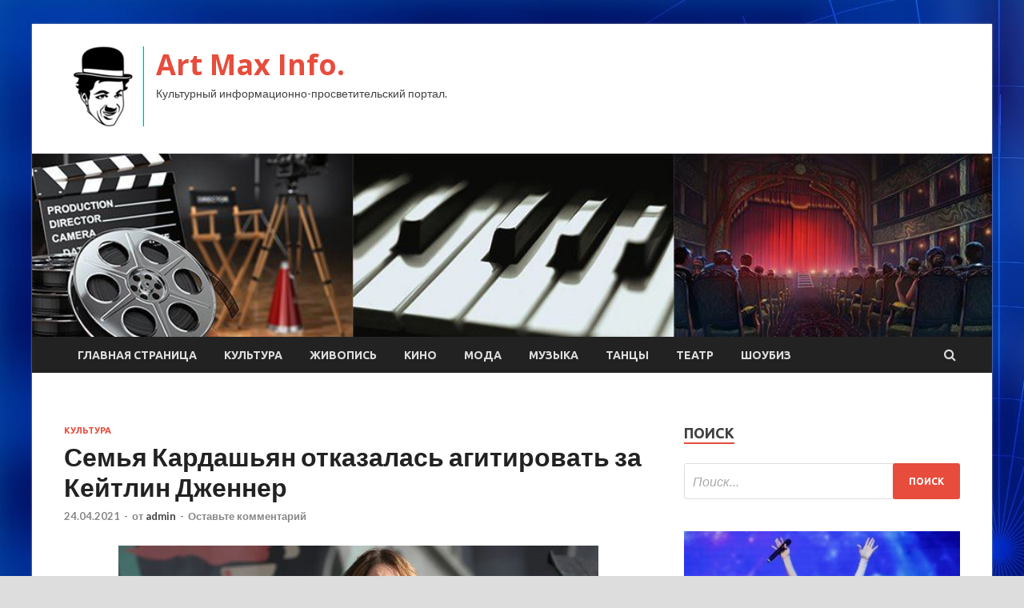

--- FILE ---
content_type: text/html; charset=UTF-8
request_url: http://maksovich.ru/kultura/semia-kardashian-otkazalas-agitirovat-za-keitlin-djenner.html
body_size: 59647
content:
<!DOCTYPE html>
<html lang="ru-RU">
<head>
<meta charset="UTF-8">
<meta name="viewport" content="width=device-width, initial-scale=1">
<link rel="profile" href="http://gmpg.org/xfn/11">

<title>Семья Кардашьян отказалась агитировать за Кейтлин Дженнер &#8212; Art Max Info.</title>
<meta name='robots' content='max-image-preview:large' />
<link rel='dns-prefetch' href='//fonts.googleapis.com' />
<link rel="alternate" title="oEmbed (JSON)" type="application/json+oembed" href="http://maksovich.ru/wp-json/oembed/1.0/embed?url=http%3A%2F%2Fmaksovich.ru%2Fkultura%2Fsemia-kardashian-otkazalas-agitirovat-za-keitlin-djenner.html" />
<link rel="alternate" title="oEmbed (XML)" type="text/xml+oembed" href="http://maksovich.ru/wp-json/oembed/1.0/embed?url=http%3A%2F%2Fmaksovich.ru%2Fkultura%2Fsemia-kardashian-otkazalas-agitirovat-za-keitlin-djenner.html&#038;format=xml" />
<style id='wp-img-auto-sizes-contain-inline-css' type='text/css'>
img:is([sizes=auto i],[sizes^="auto," i]){contain-intrinsic-size:3000px 1500px}
/*# sourceURL=wp-img-auto-sizes-contain-inline-css */
</style>
<style id='wp-block-library-inline-css' type='text/css'>
:root{--wp-block-synced-color:#7a00df;--wp-block-synced-color--rgb:122,0,223;--wp-bound-block-color:var(--wp-block-synced-color);--wp-editor-canvas-background:#ddd;--wp-admin-theme-color:#007cba;--wp-admin-theme-color--rgb:0,124,186;--wp-admin-theme-color-darker-10:#006ba1;--wp-admin-theme-color-darker-10--rgb:0,107,160.5;--wp-admin-theme-color-darker-20:#005a87;--wp-admin-theme-color-darker-20--rgb:0,90,135;--wp-admin-border-width-focus:2px}@media (min-resolution:192dpi){:root{--wp-admin-border-width-focus:1.5px}}.wp-element-button{cursor:pointer}:root .has-very-light-gray-background-color{background-color:#eee}:root .has-very-dark-gray-background-color{background-color:#313131}:root .has-very-light-gray-color{color:#eee}:root .has-very-dark-gray-color{color:#313131}:root .has-vivid-green-cyan-to-vivid-cyan-blue-gradient-background{background:linear-gradient(135deg,#00d084,#0693e3)}:root .has-purple-crush-gradient-background{background:linear-gradient(135deg,#34e2e4,#4721fb 50%,#ab1dfe)}:root .has-hazy-dawn-gradient-background{background:linear-gradient(135deg,#faaca8,#dad0ec)}:root .has-subdued-olive-gradient-background{background:linear-gradient(135deg,#fafae1,#67a671)}:root .has-atomic-cream-gradient-background{background:linear-gradient(135deg,#fdd79a,#004a59)}:root .has-nightshade-gradient-background{background:linear-gradient(135deg,#330968,#31cdcf)}:root .has-midnight-gradient-background{background:linear-gradient(135deg,#020381,#2874fc)}:root{--wp--preset--font-size--normal:16px;--wp--preset--font-size--huge:42px}.has-regular-font-size{font-size:1em}.has-larger-font-size{font-size:2.625em}.has-normal-font-size{font-size:var(--wp--preset--font-size--normal)}.has-huge-font-size{font-size:var(--wp--preset--font-size--huge)}.has-text-align-center{text-align:center}.has-text-align-left{text-align:left}.has-text-align-right{text-align:right}.has-fit-text{white-space:nowrap!important}#end-resizable-editor-section{display:none}.aligncenter{clear:both}.items-justified-left{justify-content:flex-start}.items-justified-center{justify-content:center}.items-justified-right{justify-content:flex-end}.items-justified-space-between{justify-content:space-between}.screen-reader-text{border:0;clip-path:inset(50%);height:1px;margin:-1px;overflow:hidden;padding:0;position:absolute;width:1px;word-wrap:normal!important}.screen-reader-text:focus{background-color:#ddd;clip-path:none;color:#444;display:block;font-size:1em;height:auto;left:5px;line-height:normal;padding:15px 23px 14px;text-decoration:none;top:5px;width:auto;z-index:100000}html :where(.has-border-color){border-style:solid}html :where([style*=border-top-color]){border-top-style:solid}html :where([style*=border-right-color]){border-right-style:solid}html :where([style*=border-bottom-color]){border-bottom-style:solid}html :where([style*=border-left-color]){border-left-style:solid}html :where([style*=border-width]){border-style:solid}html :where([style*=border-top-width]){border-top-style:solid}html :where([style*=border-right-width]){border-right-style:solid}html :where([style*=border-bottom-width]){border-bottom-style:solid}html :where([style*=border-left-width]){border-left-style:solid}html :where(img[class*=wp-image-]){height:auto;max-width:100%}:where(figure){margin:0 0 1em}html :where(.is-position-sticky){--wp-admin--admin-bar--position-offset:var(--wp-admin--admin-bar--height,0px)}@media screen and (max-width:600px){html :where(.is-position-sticky){--wp-admin--admin-bar--position-offset:0px}}

/*# sourceURL=wp-block-library-inline-css */
</style><style id='global-styles-inline-css' type='text/css'>
:root{--wp--preset--aspect-ratio--square: 1;--wp--preset--aspect-ratio--4-3: 4/3;--wp--preset--aspect-ratio--3-4: 3/4;--wp--preset--aspect-ratio--3-2: 3/2;--wp--preset--aspect-ratio--2-3: 2/3;--wp--preset--aspect-ratio--16-9: 16/9;--wp--preset--aspect-ratio--9-16: 9/16;--wp--preset--color--black: #000000;--wp--preset--color--cyan-bluish-gray: #abb8c3;--wp--preset--color--white: #ffffff;--wp--preset--color--pale-pink: #f78da7;--wp--preset--color--vivid-red: #cf2e2e;--wp--preset--color--luminous-vivid-orange: #ff6900;--wp--preset--color--luminous-vivid-amber: #fcb900;--wp--preset--color--light-green-cyan: #7bdcb5;--wp--preset--color--vivid-green-cyan: #00d084;--wp--preset--color--pale-cyan-blue: #8ed1fc;--wp--preset--color--vivid-cyan-blue: #0693e3;--wp--preset--color--vivid-purple: #9b51e0;--wp--preset--gradient--vivid-cyan-blue-to-vivid-purple: linear-gradient(135deg,rgb(6,147,227) 0%,rgb(155,81,224) 100%);--wp--preset--gradient--light-green-cyan-to-vivid-green-cyan: linear-gradient(135deg,rgb(122,220,180) 0%,rgb(0,208,130) 100%);--wp--preset--gradient--luminous-vivid-amber-to-luminous-vivid-orange: linear-gradient(135deg,rgb(252,185,0) 0%,rgb(255,105,0) 100%);--wp--preset--gradient--luminous-vivid-orange-to-vivid-red: linear-gradient(135deg,rgb(255,105,0) 0%,rgb(207,46,46) 100%);--wp--preset--gradient--very-light-gray-to-cyan-bluish-gray: linear-gradient(135deg,rgb(238,238,238) 0%,rgb(169,184,195) 100%);--wp--preset--gradient--cool-to-warm-spectrum: linear-gradient(135deg,rgb(74,234,220) 0%,rgb(151,120,209) 20%,rgb(207,42,186) 40%,rgb(238,44,130) 60%,rgb(251,105,98) 80%,rgb(254,248,76) 100%);--wp--preset--gradient--blush-light-purple: linear-gradient(135deg,rgb(255,206,236) 0%,rgb(152,150,240) 100%);--wp--preset--gradient--blush-bordeaux: linear-gradient(135deg,rgb(254,205,165) 0%,rgb(254,45,45) 50%,rgb(107,0,62) 100%);--wp--preset--gradient--luminous-dusk: linear-gradient(135deg,rgb(255,203,112) 0%,rgb(199,81,192) 50%,rgb(65,88,208) 100%);--wp--preset--gradient--pale-ocean: linear-gradient(135deg,rgb(255,245,203) 0%,rgb(182,227,212) 50%,rgb(51,167,181) 100%);--wp--preset--gradient--electric-grass: linear-gradient(135deg,rgb(202,248,128) 0%,rgb(113,206,126) 100%);--wp--preset--gradient--midnight: linear-gradient(135deg,rgb(2,3,129) 0%,rgb(40,116,252) 100%);--wp--preset--font-size--small: 13px;--wp--preset--font-size--medium: 20px;--wp--preset--font-size--large: 36px;--wp--preset--font-size--x-large: 42px;--wp--preset--spacing--20: 0.44rem;--wp--preset--spacing--30: 0.67rem;--wp--preset--spacing--40: 1rem;--wp--preset--spacing--50: 1.5rem;--wp--preset--spacing--60: 2.25rem;--wp--preset--spacing--70: 3.38rem;--wp--preset--spacing--80: 5.06rem;--wp--preset--shadow--natural: 6px 6px 9px rgba(0, 0, 0, 0.2);--wp--preset--shadow--deep: 12px 12px 50px rgba(0, 0, 0, 0.4);--wp--preset--shadow--sharp: 6px 6px 0px rgba(0, 0, 0, 0.2);--wp--preset--shadow--outlined: 6px 6px 0px -3px rgb(255, 255, 255), 6px 6px rgb(0, 0, 0);--wp--preset--shadow--crisp: 6px 6px 0px rgb(0, 0, 0);}:where(.is-layout-flex){gap: 0.5em;}:where(.is-layout-grid){gap: 0.5em;}body .is-layout-flex{display: flex;}.is-layout-flex{flex-wrap: wrap;align-items: center;}.is-layout-flex > :is(*, div){margin: 0;}body .is-layout-grid{display: grid;}.is-layout-grid > :is(*, div){margin: 0;}:where(.wp-block-columns.is-layout-flex){gap: 2em;}:where(.wp-block-columns.is-layout-grid){gap: 2em;}:where(.wp-block-post-template.is-layout-flex){gap: 1.25em;}:where(.wp-block-post-template.is-layout-grid){gap: 1.25em;}.has-black-color{color: var(--wp--preset--color--black) !important;}.has-cyan-bluish-gray-color{color: var(--wp--preset--color--cyan-bluish-gray) !important;}.has-white-color{color: var(--wp--preset--color--white) !important;}.has-pale-pink-color{color: var(--wp--preset--color--pale-pink) !important;}.has-vivid-red-color{color: var(--wp--preset--color--vivid-red) !important;}.has-luminous-vivid-orange-color{color: var(--wp--preset--color--luminous-vivid-orange) !important;}.has-luminous-vivid-amber-color{color: var(--wp--preset--color--luminous-vivid-amber) !important;}.has-light-green-cyan-color{color: var(--wp--preset--color--light-green-cyan) !important;}.has-vivid-green-cyan-color{color: var(--wp--preset--color--vivid-green-cyan) !important;}.has-pale-cyan-blue-color{color: var(--wp--preset--color--pale-cyan-blue) !important;}.has-vivid-cyan-blue-color{color: var(--wp--preset--color--vivid-cyan-blue) !important;}.has-vivid-purple-color{color: var(--wp--preset--color--vivid-purple) !important;}.has-black-background-color{background-color: var(--wp--preset--color--black) !important;}.has-cyan-bluish-gray-background-color{background-color: var(--wp--preset--color--cyan-bluish-gray) !important;}.has-white-background-color{background-color: var(--wp--preset--color--white) !important;}.has-pale-pink-background-color{background-color: var(--wp--preset--color--pale-pink) !important;}.has-vivid-red-background-color{background-color: var(--wp--preset--color--vivid-red) !important;}.has-luminous-vivid-orange-background-color{background-color: var(--wp--preset--color--luminous-vivid-orange) !important;}.has-luminous-vivid-amber-background-color{background-color: var(--wp--preset--color--luminous-vivid-amber) !important;}.has-light-green-cyan-background-color{background-color: var(--wp--preset--color--light-green-cyan) !important;}.has-vivid-green-cyan-background-color{background-color: var(--wp--preset--color--vivid-green-cyan) !important;}.has-pale-cyan-blue-background-color{background-color: var(--wp--preset--color--pale-cyan-blue) !important;}.has-vivid-cyan-blue-background-color{background-color: var(--wp--preset--color--vivid-cyan-blue) !important;}.has-vivid-purple-background-color{background-color: var(--wp--preset--color--vivid-purple) !important;}.has-black-border-color{border-color: var(--wp--preset--color--black) !important;}.has-cyan-bluish-gray-border-color{border-color: var(--wp--preset--color--cyan-bluish-gray) !important;}.has-white-border-color{border-color: var(--wp--preset--color--white) !important;}.has-pale-pink-border-color{border-color: var(--wp--preset--color--pale-pink) !important;}.has-vivid-red-border-color{border-color: var(--wp--preset--color--vivid-red) !important;}.has-luminous-vivid-orange-border-color{border-color: var(--wp--preset--color--luminous-vivid-orange) !important;}.has-luminous-vivid-amber-border-color{border-color: var(--wp--preset--color--luminous-vivid-amber) !important;}.has-light-green-cyan-border-color{border-color: var(--wp--preset--color--light-green-cyan) !important;}.has-vivid-green-cyan-border-color{border-color: var(--wp--preset--color--vivid-green-cyan) !important;}.has-pale-cyan-blue-border-color{border-color: var(--wp--preset--color--pale-cyan-blue) !important;}.has-vivid-cyan-blue-border-color{border-color: var(--wp--preset--color--vivid-cyan-blue) !important;}.has-vivid-purple-border-color{border-color: var(--wp--preset--color--vivid-purple) !important;}.has-vivid-cyan-blue-to-vivid-purple-gradient-background{background: var(--wp--preset--gradient--vivid-cyan-blue-to-vivid-purple) !important;}.has-light-green-cyan-to-vivid-green-cyan-gradient-background{background: var(--wp--preset--gradient--light-green-cyan-to-vivid-green-cyan) !important;}.has-luminous-vivid-amber-to-luminous-vivid-orange-gradient-background{background: var(--wp--preset--gradient--luminous-vivid-amber-to-luminous-vivid-orange) !important;}.has-luminous-vivid-orange-to-vivid-red-gradient-background{background: var(--wp--preset--gradient--luminous-vivid-orange-to-vivid-red) !important;}.has-very-light-gray-to-cyan-bluish-gray-gradient-background{background: var(--wp--preset--gradient--very-light-gray-to-cyan-bluish-gray) !important;}.has-cool-to-warm-spectrum-gradient-background{background: var(--wp--preset--gradient--cool-to-warm-spectrum) !important;}.has-blush-light-purple-gradient-background{background: var(--wp--preset--gradient--blush-light-purple) !important;}.has-blush-bordeaux-gradient-background{background: var(--wp--preset--gradient--blush-bordeaux) !important;}.has-luminous-dusk-gradient-background{background: var(--wp--preset--gradient--luminous-dusk) !important;}.has-pale-ocean-gradient-background{background: var(--wp--preset--gradient--pale-ocean) !important;}.has-electric-grass-gradient-background{background: var(--wp--preset--gradient--electric-grass) !important;}.has-midnight-gradient-background{background: var(--wp--preset--gradient--midnight) !important;}.has-small-font-size{font-size: var(--wp--preset--font-size--small) !important;}.has-medium-font-size{font-size: var(--wp--preset--font-size--medium) !important;}.has-large-font-size{font-size: var(--wp--preset--font-size--large) !important;}.has-x-large-font-size{font-size: var(--wp--preset--font-size--x-large) !important;}
/*# sourceURL=global-styles-inline-css */
</style>

<style id='classic-theme-styles-inline-css' type='text/css'>
/*! This file is auto-generated */
.wp-block-button__link{color:#fff;background-color:#32373c;border-radius:9999px;box-shadow:none;text-decoration:none;padding:calc(.667em + 2px) calc(1.333em + 2px);font-size:1.125em}.wp-block-file__button{background:#32373c;color:#fff;text-decoration:none}
/*# sourceURL=/wp-includes/css/classic-themes.min.css */
</style>
<link rel='stylesheet' id='hitmag-style-css' href='http://maksovich.ru/wp-content/themes/hitmag/style.css' type='text/css' media='all' />
<link rel='stylesheet' id='jquery-flexslider-css' href='http://maksovich.ru/wp-content/themes/hitmag/css/flexslider.css' type='text/css' media='screen' />
<link rel='stylesheet' id='jquery-magnific-popup-css' href='http://maksovich.ru/wp-content/themes/hitmag/css/magnific-popup.css' type='text/css' media='all' />
<script type="text/javascript" src="http://maksovich.ru/wp-includes/js/jquery/jquery.min.js" id="jquery-core-js"></script>
<script type="text/javascript" src="http://maksovich.ru/wp-includes/js/jquery/jquery-migrate.min.js" id="jquery-migrate-js"></script>
<script type="text/javascript" id="wp-disable-css-lazy-load-js-extra">
/* <![CDATA[ */
var WpDisableAsyncLinks = {"wp-disable-font-awesome":"http://maksovich.ru/wp-content/themes/hitmag/css/font-awesome.min.css","wp-disable-google-fonts":"//fonts.googleapis.com/css?family=Ubuntu:400,500,700|Lato:400,700,400italic,700italic|Open%20Sans:400,400italic,700&subset=latin,latin-ext"};
//# sourceURL=wp-disable-css-lazy-load-js-extra
/* ]]> */
</script>
<script type="text/javascript" src="http://maksovich.ru/wp-content/plugins/wp-disable/js/css-lazy-load.min.js" id="wp-disable-css-lazy-load-js"></script>
<link rel="canonical" href="http://maksovich.ru/kultura/semia-kardashian-otkazalas-agitirovat-za-keitlin-djenner.html" />
<link rel="pingback" href="http://maksovich.ru/xmlrpc.php">
<meta name="description" content="             Global Look Press                                                                               Семья Кардашьян не будет поддерживать избир">
<style type="text/css" id="custom-background-css">
body.custom-background { background-image: url("http://maksovich.ru/wp-content/uploads/2021/04/sinyaya.jpg"); background-position: left top; background-size: auto; background-repeat: repeat; background-attachment: scroll; }
</style>
	<link rel="icon" href="http://maksovich.ru/wp-content/uploads/2021/04/chaplin-e1618078377260.png" sizes="32x32" />
<link rel="icon" href="http://maksovich.ru/wp-content/uploads/2021/04/chaplin-e1618078377260.png" sizes="192x192" />
<link rel="apple-touch-icon" href="http://maksovich.ru/wp-content/uploads/2021/04/chaplin-e1618078377260.png" />
<meta name="msapplication-TileImage" content="http://maksovich.ru/wp-content/uploads/2021/04/chaplin-e1618078377260.png" />
<link rel="alternate" type="application/rss+xml" title="RSS" href="http://maksovich.ru/rsslatest.xml" /></head>

<body class="wp-singular post-template-default single single-post postid-1766 single-format-standard custom-background wp-custom-logo wp-theme-hitmag th-right-sidebar">

<div id="page" class="site hitmag-wrapper">
	<a class="skip-link screen-reader-text" href="#content">Перейти к содержимому</a>

	<header id="masthead" class="site-header" role="banner">
		
		
		<div class="header-main-area">
			<div class="hm-container">
			<div class="site-branding">
				<div class="site-branding-content">
					<div class="hm-logo">
						<a href="http://maksovich.ru/" class="custom-logo-link" rel="home"><img width="100" height="100" src="http://maksovich.ru/wp-content/uploads/2021/04/chaplin-e1618078377260.png" class="custom-logo" alt="Art Max Info." decoding="async" /></a>					</div><!-- .hm-logo -->

					<div class="hm-site-title">
													<p class="site-title"><a href="http://maksovich.ru/" rel="home">Art Max Info.</a></p>
													<p class="site-description">Культурный информационно-просветительский портал.</p>
											</div><!-- .hm-site-title -->
				</div><!-- .site-branding-content -->
			</div><!-- .site-branding -->

						</div><!-- .hm-container -->
		</div><!-- .header-main-area -->

		<div class="hm-header-image"><img src="http://maksovich.ru/wp-content/uploads/2021/04/art_max_info_croped.jpg" height="199" width="1041" alt="" /></div>
		<div class="hm-nav-container">
			<nav id="site-navigation" class="main-navigation" role="navigation">
				<div class="hm-container">
				<div class="menu-glavnoe-menyu-container"><ul id="primary-menu" class="menu"><li id="menu-item-16" class="menu-item menu-item-type-custom menu-item-object-custom menu-item-home menu-item-16"><a href="http://maksovich.ru/">Главная страница</a></li>
<li id="menu-item-148" class="menu-item menu-item-type-taxonomy menu-item-object-category current-post-ancestor current-menu-parent current-post-parent menu-item-148"><a href="http://maksovich.ru/category/kultura">Культура</a></li>
<li id="menu-item-153" class="menu-item menu-item-type-taxonomy menu-item-object-category menu-item-153"><a href="http://maksovich.ru/category/zhivopis">Живопись</a></li>
<li id="menu-item-147" class="menu-item menu-item-type-taxonomy menu-item-object-category menu-item-147"><a href="http://maksovich.ru/category/kino">Кино</a></li>
<li id="menu-item-151" class="menu-item menu-item-type-taxonomy menu-item-object-category menu-item-151"><a href="http://maksovich.ru/category/moda">Мода</a></li>
<li id="menu-item-149" class="menu-item menu-item-type-taxonomy menu-item-object-category menu-item-149"><a href="http://maksovich.ru/category/muzyka">Музыка</a></li>
<li id="menu-item-154" class="menu-item menu-item-type-taxonomy menu-item-object-category menu-item-154"><a href="http://maksovich.ru/category/tancy">Танцы</a></li>
<li id="menu-item-150" class="menu-item menu-item-type-taxonomy menu-item-object-category menu-item-150"><a href="http://maksovich.ru/category/teatr">Театр</a></li>
<li id="menu-item-152" class="menu-item menu-item-type-taxonomy menu-item-object-category menu-item-152"><a href="http://maksovich.ru/category/shoubiz">Шоубиз</a></li>
</ul></div>
									<div class="hm-search-button-icon"></div>
					<div class="hm-search-box-container">
						<div class="hm-search-box">
							<form role="search" method="get" class="search-form" action="http://maksovich.ru/">
				<label>
					<span class="screen-reader-text">Найти:</span>
					<input type="search" class="search-field" placeholder="Поиск&hellip;" value="" name="s" />
				</label>
				<input type="submit" class="search-submit" value="Поиск" />
			</form>						</div><!-- th-search-box -->
					</div><!-- .th-search-box-container -->
								</div><!-- .hm-container -->
			</nav><!-- #site-navigation -->
			<a href="#" class="navbutton" id="main-nav-button">Главное меню</a>
			<div class="responsive-mainnav"></div>
		</div><!-- .hm-nav-container -->

		
	</header><!-- #masthead -->

	<div id="content" class="site-content">
		<div class="hm-container">

	<div id="primary" class="content-area">
		<main id="main" class="site-main" role="main">

		
<article id="post-1766" class="hitmag-single post-1766 post type-post status-publish format-standard has-post-thumbnail hentry category-kultura">
	<header class="entry-header">
		<div class="cat-links"><a href="http://maksovich.ru/category/kultura" rel="category tag">Культура</a></div><h1 class="entry-title">Семья Кардашьян отказалась агитировать за Кейтлин Дженнер</h1>		<div class="entry-meta">
			<span class="posted-on"><a href="http://maksovich.ru/kultura/semia-kardashian-otkazalas-agitirovat-za-keitlin-djenner.html" rel="bookmark"><time class="entry-date published updated" datetime="2021-04-24T22:40:04+03:00">24.04.2021</time></a></span><span class="meta-sep"> - </span><span class="byline"> от <span class="author vcard"><a class="url fn n" href="http://maksovich.ru/author/admin">admin</a></span></span><span class="meta-sep"> - </span><span class="comments-link"><a href="http://maksovich.ru/kultura/semia-kardashian-otkazalas-agitirovat-za-keitlin-djenner.html#respond">Оставьте комментарий</a></span>		</div><!-- .entry-meta -->
		
	</header><!-- .entry-header -->
	
	

	<div class="entry-content">
		<p><img decoding="async" alt="Семья Кардашьян отказалась агитировать за Кейтлин Дженнер" src="/wp-content/uploads/2021/04/semja-kardashjan-otkazalas-agitirovat-za-kejtlin-dzhenner-d4844f8.jpg" class="aligncenter" /></p>
<p>             <i>Global Look Press</i>                                                                               </p>
<p>Семья Кардашьян не будет поддерживать избирательную кампанию кандидата в губернаторы Калифорнии Кейтлин Дженнер. Об этом пишет <b>TMZ</b>, ссылаясь на источники.</p>
<p>Согласно сообщению, причиной отказа является расхождение в политических взглядах, а также развод Дженнер с Крис Кардашьян.</p>
<p>Отмечается, что Ким Кардашьян находится в хороших отношениях с Дженнер, однако они также расходятся в политических взглядах.</p>
<p>Дженнер &mdash; бывший спортсмен Брюс Дженнер. До своего трансгендерного перехода он был мужем Крис Дженнер &mdash; матери Ким Кардашьян.</p>
<p>Ранее сообщалось, что одна из самых известных в США трансгендерных женщин Кейтлин Дженнер <b>примет</b> участие в выборах губернатора Калифорнии. Дженнер 71 год. В прошлом она была известным в США легкоатлетом, олимпийским чемпионом по десятиборью.</p>
<p>В том случае, если Дженнер выиграет выборы, она станет первым губернатором-трансгендером в истории Соединенных Штатов.</p>
<p>Сейчас на посту губернатора Калифорнии находится Гэвин Ньюсом &mdash; член Демократической партии. При этом Дженнер <b>является</b>сторонником Республиканской партии.</p>
<p>Источник: <a href="http://www.gazeta.ru/culture/news/2021/04/24/n_15901766.shtml" rel="nofollow noopener" target="_blank">gazeta.ru</a> </p>
	</div><!-- .entry-content -->

	<footer class="entry-footer">
			</footer><!-- .entry-footer -->
</article><!-- #post-## -->

    <div class="hm-related-posts">
    
    <div class="wt-container">
        <h4 class="widget-title">Похожие записи</h4>
    </div>

    <div class="hmrp-container">

        
                <div class="hm-rel-post">
                    <a href="http://maksovich.ru/kultura/selekcioner-rassledyet-prestyplenie-v-treilere-poslednei-miloi-bolgarii.html" rel="bookmark" title="Селекционер расследует преступление в трейлере «Последней «Милой Болгарии»">
                        <img width="348" height="215" src="http://maksovich.ru/wp-content/uploads/2021/04/selekcioner-rassleduet-prestuplenie-v-trejlere-poslednej-miloj-bolgarii-f54848d-348x215.jpg" class="attachment-hitmag-grid size-hitmag-grid wp-post-image" alt="" decoding="async" fetchpriority="high" />                    </a>
                    <h3 class="post-title">
                        <a href="http://maksovich.ru/kultura/selekcioner-rassledyet-prestyplenie-v-treilere-poslednei-miloi-bolgarii.html" rel="bookmark" title="Селекционер расследует преступление в трейлере «Последней «Милой Болгарии»">
                            Селекционер расследует преступление в трейлере «Последней «Милой Болгарии»                        </a>
                    </h3>
                    <p class="hms-meta"><time class="entry-date published updated" datetime="2021-04-27T06:40:06+03:00">27.04.2021</time></p>
                </div>
            
            
                <div class="hm-rel-post">
                    <a href="http://maksovich.ru/kultura/di-kaprio-sygraet-glavnyu-rol-v-remeike-eshe-po-odnoi.html" rel="bookmark" title="Ди Каприо сыграет главную роль в ремейке «Еще по одной»">
                        <img width="348" height="215" src="http://maksovich.ru/wp-content/uploads/2021/04/di-kaprio-sygraet-glavnuju-rol-v-remejke-eshhe-po-odnoj-1429194-348x215.jpg" class="attachment-hitmag-grid size-hitmag-grid wp-post-image" alt="" decoding="async" />                    </a>
                    <h3 class="post-title">
                        <a href="http://maksovich.ru/kultura/di-kaprio-sygraet-glavnyu-rol-v-remeike-eshe-po-odnoi.html" rel="bookmark" title="Ди Каприо сыграет главную роль в ремейке «Еще по одной»">
                            Ди Каприо сыграет главную роль в ремейке «Еще по одной»                        </a>
                    </h3>
                    <p class="hms-meta"><time class="entry-date published updated" datetime="2021-04-27T06:40:04+03:00">27.04.2021</time></p>
                </div>
            
            
                <div class="hm-rel-post">
                    <a href="http://maksovich.ru/kultura/polina-gagarina-vyvihnyla-plecho-vo-vremia-koncerta-v-cheliabinske.html" rel="bookmark" title="Полина Гагарина вывихнула плечо во время концерта в Челябинске">
                        <img width="348" height="215" src="http://maksovich.ru/wp-content/uploads/2021/04/polina-gagarina-vyvihnula-plecho-vo-vremja-koncerta-v-cheljabinske-930e331-348x215.jpg" class="attachment-hitmag-grid size-hitmag-grid wp-post-image" alt="" decoding="async" />                    </a>
                    <h3 class="post-title">
                        <a href="http://maksovich.ru/kultura/polina-gagarina-vyvihnyla-plecho-vo-vremia-koncerta-v-cheliabinske.html" rel="bookmark" title="Полина Гагарина вывихнула плечо во время концерта в Челябинске">
                            Полина Гагарина вывихнула плечо во время концерта в Челябинске                        </a>
                    </h3>
                    <p class="hms-meta"><time class="entry-date published updated" datetime="2021-04-27T06:40:03+03:00">27.04.2021</time></p>
                </div>
            
            
    </div>
    </div>

    
	<nav class="navigation post-navigation" aria-label="Записи">
		<h2 class="screen-reader-text">Навигация по записям</h2>
		<div class="nav-links"><div class="nav-previous"><a href="http://maksovich.ru/shoubiz/ne-na-chto-kypit-prodykty-dryg-zvereva-rasskazal-o-bednosti-stilista.html" rel="prev"><span class="meta-nav" aria-hidden="true">Предыдущая статья</span> <span class="post-title">«Не на что купить продукты»: друг Зверева рассказал о бедности стилиста</span></a></div><div class="nav-next"><a href="http://maksovich.ru/kultura/dryg-zvereva-rasskazal-o-nishete-stilista.html" rel="next"><span class="meta-nav" aria-hidden="true">Следующая статья</span> <span class="post-title">Друг Зверева рассказал о нищете стилиста</span></a></div></div>
	</nav><div class="hm-authorbox">

    <div class="hm-author-img">
        <img alt='' src='https://secure.gravatar.com/avatar/5fdb85cac86e45de2473cae2fb150b8501f466c267d3d07ed0727a97153d5b64?s=100&#038;d=mm&#038;r=g' srcset='https://secure.gravatar.com/avatar/5fdb85cac86e45de2473cae2fb150b8501f466c267d3d07ed0727a97153d5b64?s=200&#038;d=mm&#038;r=g 2x' class='avatar avatar-100 photo' height='100' width='100' loading='lazy' decoding='async'/>    </div>

    <div class="hm-author-content">
        <h4 class="author-name">О admin</h4>
        <p class="author-description"></p>
        <a class="author-posts-link" href="http://maksovich.ru/author/admin" title="admin">
            Посмотреть все записи автора admin &rarr;        </a>
    </div>

</div>
		</main><!-- #main -->
	</div><!-- #primary -->

<p></p>


<aside id="secondary" class="widget-area" role="complementary">
	<section id="search-3" class="widget widget_search"><h4 class="widget-title">Поиск</h4><form role="search" method="get" class="search-form" action="http://maksovich.ru/">
				<label>
					<span class="screen-reader-text">Найти:</span>
					<input type="search" class="search-field" placeholder="Поиск&hellip;" value="" name="s" />
				</label>
				<input type="submit" class="search-submit" value="Поиск" />
			</form></section><section id="hitmag_dual_category_posts-2" class="widget widget_hitmag_dual_category_posts">		<!-- Category 1 -->
		<div class="hm-dualc-left">
			
                                                                    
                        <div class="hmbd-post">
                                                            <a href="http://maksovich.ru/shoubiz/polina-gagarina-vyvihnyla-plecho-vo-vremia-koncerta-video.html" title="Полина Гагарина вывихнула плечо во время концерта — видео"><img width="348" height="215" src="http://maksovich.ru/wp-content/uploads/2021/04/polina-gagarina-vyvihnula-plecho-vonbspvremja-koncertanbsp-video-d75b1e0-348x215.jpg" class="attachment-hitmag-grid size-hitmag-grid wp-post-image" alt="" decoding="async" loading="lazy" /></a>
                            
                            <div class="cat-links"><a href="http://maksovich.ru/category/shoubiz" rel="category tag">Шоубиз</a></div>
                            <h3 class="hmb-entry-title"><a href="http://maksovich.ru/shoubiz/polina-gagarina-vyvihnyla-plecho-vo-vremia-koncerta-video.html" rel="bookmark">Полина Гагарина вывихнула плечо во время концерта — видео</a></h3>						

                            <div class="hmb-entry-meta">
                                <span class="posted-on"><a href="http://maksovich.ru/shoubiz/polina-gagarina-vyvihnyla-plecho-vo-vremia-koncerta-video.html" rel="bookmark"><time class="entry-date published updated" datetime="2021-04-27T03:40:06+03:00">27.04.2021</time></a></span><span class="meta-sep"> - </span><span class="byline"> от <span class="author vcard"><a class="url fn n" href="http://maksovich.ru/author/admin">admin</a></span></span><span class="meta-sep"> - </span><span class="comments-link"><a href="http://maksovich.ru/shoubiz/polina-gagarina-vyvihnyla-plecho-vo-vremia-koncerta-video.html#respond">Оставьте комментарий</a></span>                            </div><!-- .entry-meta -->

                            <div class="hmb-entry-summary"><p>Из-за травмы певица не могла самостоятельно покинуть сцену. Фото, видео: ТАСС / Метцель Михаил; Instagram @dunayeva_alyona Выпускница &laquo;Фабрики звезд&nbsp;&mdash; 2&raquo; Полина Гагарина&nbsp;была вынуждена прервать свое выступление на&nbsp;концерте в&nbsp;Челябинске. Прямо во&nbsp;время исполнения &hellip; </p>
</div>
                        </div><!-- .hmbd-post -->

                                                                                                    <div class="hms-post">
                                                            <div class="hms-thumb">
                                    <a href="http://maksovich.ru/shoubiz/lelysh-edva-probralsia-cherez-tolpy-fanatov-v-aeroporty-pekina-video.html" rel="bookmark" title="Лелуш едва пробрался через толпу фанатов в аэропорту Пекина — видео">	
                                        <img width="135" height="93" src="http://maksovich.ru/wp-content/uploads/2021/04/lelush-edva-probralsja-cherez-tolpu-fanatov-vnbspaeroportu-pekinanbsp-video-9c0489c-135x93.jpg" class="attachment-hitmag-thumbnail size-hitmag-thumbnail wp-post-image" alt="" decoding="async" loading="lazy" />                                    </a>
                                </div>
                                                        <div class="hms-details">
                                <h3 class="hms-title"><a href="http://maksovich.ru/shoubiz/lelysh-edva-probralsia-cherez-tolpy-fanatov-v-aeroporty-pekina-video.html" rel="bookmark">Лелуш едва пробрался через толпу фанатов в аэропорту Пекина — видео</a></h3>                                <p class="hms-meta"><time class="entry-date published updated" datetime="2021-04-27T03:40:05+03:00">27.04.2021</time></p>
                            </div>
                        </div>
                                                                                                    <div class="hms-post">
                                                            <div class="hms-thumb">
                                    <a href="http://maksovich.ru/shoubiz/ne-prosto-tak-zachem-byvshaia-jena-arshavina-nazyvala-sebia-maiorom-fsb.html" rel="bookmark" title="«Не просто так»: зачем бывшая жена Аршавина называла себя «майором ФСБ»?">	
                                        <img width="135" height="93" src="http://maksovich.ru/wp-content/uploads/2021/04/nenbspprosto-tak-zachem-byvshaja-zhena-arshavina-nazyvala-sebja-majorom-fsb-58c2963-135x93.jpg" class="attachment-hitmag-thumbnail size-hitmag-thumbnail wp-post-image" alt="" decoding="async" loading="lazy" />                                    </a>
                                </div>
                                                        <div class="hms-details">
                                <h3 class="hms-title"><a href="http://maksovich.ru/shoubiz/ne-prosto-tak-zachem-byvshaia-jena-arshavina-nazyvala-sebia-maiorom-fsb.html" rel="bookmark">«Не просто так»: зачем бывшая жена Аршавина называла себя «майором ФСБ»?</a></h3>                                <p class="hms-meta"><time class="entry-date published updated" datetime="2021-04-27T03:40:03+03:00">27.04.2021</time></p>
                            </div>
                        </div>
                                                                                                    <div class="hms-post">
                                                            <div class="hms-thumb">
                                    <a href="http://maksovich.ru/shoubiz/hochy-rebenka-ot-gyliaeva-neojidannoe-zaiavlenie-lolity-podderjala-pygacheva.html" rel="bookmark" title="«Хочу ребенка от Гуляева»: Неожиданное заявление Лолиты поддержала Пугачева">	
                                        <img width="135" height="93" src="http://maksovich.ru/wp-content/uploads/2021/04/hochu-rebenka-otnbspguljaeva-neozhidannoe-zajavlenie-lolity-podderzhala-pugacheva-29384b7-135x93.jpg" class="attachment-hitmag-thumbnail size-hitmag-thumbnail wp-post-image" alt="" decoding="async" loading="lazy" />                                    </a>
                                </div>
                                                        <div class="hms-details">
                                <h3 class="hms-title"><a href="http://maksovich.ru/shoubiz/hochy-rebenka-ot-gyliaeva-neojidannoe-zaiavlenie-lolity-podderjala-pygacheva.html" rel="bookmark">«Хочу ребенка от Гуляева»: Неожиданное заявление Лолиты поддержала Пугачева</a></h3>                                <p class="hms-meta"><time class="entry-date published updated" datetime="2021-04-26T19:40:06+03:00">26.04.2021</time></p>
                            </div>
                        </div>
                                                                                                    <div class="hms-post">
                                                            <div class="hms-thumb">
                                    <a href="http://maksovich.ru/shoubiz/ona-hochet-zabrat-y-menia-jizn-alisa-kazmina-obvinila-mat-arshavina-v-porche.html" rel="bookmark" title="«Она хочет забрать у меня жизнь»: Алиса Казьмина обвинила мать Аршавина в порче">	
                                        <img width="135" height="93" src="http://maksovich.ru/wp-content/uploads/2021/04/ona-hochet-zabrat-unbspmenja-zhizn-alisa-kazmina-obvinila-mat-arshavina-vnbspporche-baeb9d1-135x93.jpg" class="attachment-hitmag-thumbnail size-hitmag-thumbnail wp-post-image" alt="" decoding="async" loading="lazy" />                                    </a>
                                </div>
                                                        <div class="hms-details">
                                <h3 class="hms-title"><a href="http://maksovich.ru/shoubiz/ona-hochet-zabrat-y-menia-jizn-alisa-kazmina-obvinila-mat-arshavina-v-porche.html" rel="bookmark">«Она хочет забрать у меня жизнь»: Алиса Казьмина обвинила мать Аршавина в порче</a></h3>                                <p class="hms-meta"><time class="entry-date published updated" datetime="2021-04-26T19:40:05+03:00">26.04.2021</time></p>
                            </div>
                        </div>
                                                                                                    <div class="hms-post">
                                                            <div class="hms-thumb">
                                    <a href="http://maksovich.ru/shoubiz/stas-peha-nazval-imena-chetveryh-veroiatnyh-finalistov-shoy-maska.html" rel="bookmark" title="Стас Пьеха назвал имена четверых вероятных финалистов шоу «Маска»">	
                                        <img width="135" height="93" src="http://maksovich.ru/wp-content/uploads/2021/04/stas-peha-nazval-imena-chetveryh-verojatnyh-finalistov-shou-maska-f57df44-135x93.jpg" class="attachment-hitmag-thumbnail size-hitmag-thumbnail wp-post-image" alt="" decoding="async" loading="lazy" />                                    </a>
                                </div>
                                                        <div class="hms-details">
                                <h3 class="hms-title"><a href="http://maksovich.ru/shoubiz/stas-peha-nazval-imena-chetveryh-veroiatnyh-finalistov-shoy-maska.html" rel="bookmark">Стас Пьеха назвал имена четверых вероятных финалистов шоу «Маска»</a></h3>                                <p class="hms-meta"><time class="entry-date published updated" datetime="2021-04-26T19:40:04+03:00">26.04.2021</time></p>
                            </div>
                        </div>
                                                                                                    <div class="hms-post">
                                                            <div class="hms-thumb">
                                    <a href="http://maksovich.ru/shoubiz/tak-priiatno-vspomnit-sadalskii-vysmeial-jaloby-proklovoi-na-iznasilovanie.html" rel="bookmark" title="«Так приятно вспомнить!» — Садальский высмеял жалобы Прокловой на домогательство.">	
                                        <img width="135" height="93" src="http://maksovich.ru/wp-content/uploads/2021/04/tak-prijatno-vspomnitnbsp-sadalskij-vysmejal-zhaloby-proklovoj-nanbspiznasilovanie-de1f1ba-135x93.jpg" class="attachment-hitmag-thumbnail size-hitmag-thumbnail wp-post-image" alt="" decoding="async" loading="lazy" />                                    </a>
                                </div>
                                                        <div class="hms-details">
                                <h3 class="hms-title"><a href="http://maksovich.ru/shoubiz/tak-priiatno-vspomnit-sadalskii-vysmeial-jaloby-proklovoi-na-iznasilovanie.html" rel="bookmark">«Так приятно вспомнить!» — Садальский высмеял жалобы Прокловой на домогательство.</a></h3>                                <p class="hms-meta"><time class="entry-date published" datetime="2021-04-26T11:40:08+03:00">26.04.2021</time><time class="updated" datetime="2021-04-28T20:03:55+03:00">28.04.2021</time></p>
                            </div>
                        </div>
                                                                                    
		</div><!-- .hm-dualc-left -->


		<!-- Category 2 -->

		<div class="hm-dualc-right">
			
							
                            
                    <div class="hmbd-post">
                                                    <a href="http://maksovich.ru/teatr/holodnaia-vesna-pogoda-v-moskve-otstaet-ot-kalendaria.html" title="Холодная весна: погода в Москве отстает от календаря"><img width="348" height="215" src="http://maksovich.ru/wp-content/uploads/2021/04/holodnaja-vesna-pogoda-v-moskve-otstaet-ot-kalendarja-4c25111-348x215.jpg" class="attachment-hitmag-grid size-hitmag-grid wp-post-image" alt="" decoding="async" loading="lazy" /></a>
                        
                        <div class="cat-links"><a href="http://maksovich.ru/category/teatr" rel="category tag">Театр</a></div>
                        <h3 class="hmb-entry-title"><a href="http://maksovich.ru/teatr/holodnaia-vesna-pogoda-v-moskve-otstaet-ot-kalendaria.html" rel="bookmark">Холодная весна: погода в Москве отстает от календаря</a></h3>						
                        
                        <div class="hmb-entry-meta">
                                <span class="posted-on"><a href="http://maksovich.ru/teatr/holodnaia-vesna-pogoda-v-moskve-otstaet-ot-kalendaria.html" rel="bookmark"><time class="entry-date published updated" datetime="2021-04-27T01:40:08+03:00">27.04.2021</time></a></span><span class="meta-sep"> - </span><span class="byline"> от <span class="author vcard"><a class="url fn n" href="http://maksovich.ru/author/admin">admin</a></span></span><span class="meta-sep"> - </span><span class="comments-link"><a href="http://maksovich.ru/teatr/holodnaia-vesna-pogoda-v-moskve-otstaet-ot-kalendaria.html#respond">Оставьте комментарий</a></span>                        </div><!-- .entry-meta -->
                        <div class="hmb-entry-summary"><p>Источник: РИА &#34;Новости&#34; Москва встретит майские праздники на фоне аномального для этих дат похолодания и несильных дождей, сообщил ведущий специалист центра погоды «Фобос» Евгений Тишковец. Все две ближайшие недели температура не превысит +15 градусов &hellip; </p>
</div>
                    </div><!-- .hmdb-post -->
                    
                                                                    
                    <div class="hms-post">
                                                    <div class="hms-thumb">
                                <a href="http://maksovich.ru/teatr/nevidimyi-sdvig-kak-klimaticheskie-izmeneniia-smestili-zemnyu-os.html" rel="bookmark" title="Невидимый сдвиг: как климатические изменения сместили земную ось">	
                                    <img width="135" height="93" src="http://maksovich.ru/wp-content/uploads/2021/04/nevidimyj-sdvig-kak-klimaticheskie-izmenenija-smestili-zemnuju-os-e1ea89d-135x93.jpg" class="attachment-hitmag-thumbnail size-hitmag-thumbnail wp-post-image" alt="" decoding="async" loading="lazy" />                                </a>
                            </div>
                                                <div class="hms-details">
                            <h3 class="hms-title"><a href="http://maksovich.ru/teatr/nevidimyi-sdvig-kak-klimaticheskie-izmeneniia-smestili-zemnyu-os.html" rel="bookmark">Невидимый сдвиг: как климатические изменения сместили земную ось</a></h3>                            <p class="hms-meta"><time class="entry-date published updated" datetime="2021-04-27T01:40:04+03:00">27.04.2021</time></p>
                        </div>
                    </div>

                                                                    
                    <div class="hms-post">
                                                    <div class="hms-thumb">
                                <a href="http://maksovich.ru/teatr/premer-tailanda-polychil-shtraf-za-otsytstvie-maski.html" rel="bookmark" title="Премьер Таиланда получил штраф за отсутствие маски">	
                                    <img width="135" height="93" src="http://maksovich.ru/wp-content/uploads/2021/04/premer-tailanda-poluchil-shtraf-za-otsutstvie-maski-df58f24-135x93.jpg" class="attachment-hitmag-thumbnail size-hitmag-thumbnail wp-post-image" alt="" decoding="async" loading="lazy" />                                </a>
                            </div>
                                                <div class="hms-details">
                            <h3 class="hms-title"><a href="http://maksovich.ru/teatr/premer-tailanda-polychil-shtraf-za-otsytstvie-maski.html" rel="bookmark">Премьер Таиланда получил штраф за отсутствие маски</a></h3>                            <p class="hms-meta"><time class="entry-date published updated" datetime="2021-04-26T17:40:04+03:00">26.04.2021</time></p>
                        </div>
                    </div>

                                                                    
                    <div class="hms-post">
                                                    <div class="hms-thumb">
                                <a href="http://maksovich.ru/teatr/pod-shveicarskim-ozerom-obnaryjili-zateriannoe-poselenie.html" rel="bookmark" title="Под швейцарским озером обнаружили затерянное поселение">	
                                    <img width="135" height="93" src="http://maksovich.ru/wp-content/uploads/2021/04/pod-shvejcarskim-ozerom-obnaruzhili-zaterjannoe-poselenie-ab58375-135x93.jpg" class="attachment-hitmag-thumbnail size-hitmag-thumbnail wp-post-image" alt="" decoding="async" loading="lazy" />                                </a>
                            </div>
                                                <div class="hms-details">
                            <h3 class="hms-title"><a href="http://maksovich.ru/teatr/pod-shveicarskim-ozerom-obnaryjili-zateriannoe-poselenie.html" rel="bookmark">Под швейцарским озером обнаружили затерянное поселение</a></h3>                            <p class="hms-meta"><time class="entry-date published updated" datetime="2021-04-26T01:40:03+03:00">26.04.2021</time></p>
                        </div>
                    </div>

                                                                    
                    <div class="hms-post">
                                                    <div class="hms-thumb">
                                <a href="http://maksovich.ru/teatr/ychenye-antarktida-prevratitsia-v-mokryi-kontinent.html" rel="bookmark" title="Ученые: Антарктида превратится в «мокрый» континент">	
                                    <img width="135" height="93" src="http://maksovich.ru/wp-content/uploads/2021/04/uchenye-antarktida-prevratitsja-v-mokryj-kontinent-9ac8b1a-135x93.jpg" class="attachment-hitmag-thumbnail size-hitmag-thumbnail wp-post-image" alt="" decoding="async" loading="lazy" />                                </a>
                            </div>
                                                <div class="hms-details">
                            <h3 class="hms-title"><a href="http://maksovich.ru/teatr/ychenye-antarktida-prevratitsia-v-mokryi-kontinent.html" rel="bookmark">Ученые: Антарктида превратится в «мокрый» континент</a></h3>                            <p class="hms-meta"><time class="entry-date published updated" datetime="2021-04-25T17:40:09+03:00">25.04.2021</time></p>
                        </div>
                    </div>

                                                                    
                    <div class="hms-post">
                                                    <div class="hms-thumb">
                                <a href="http://maksovich.ru/teatr/bortprovodnica-rasskazala-zachem-passajirov-privetstvyut-y-vhoda-v-samolet.html" rel="bookmark" title="Бортпроводница рассказала, зачем пассажиров приветствуют у входа в самолет">	
                                    <img width="135" height="93" src="http://maksovich.ru/wp-content/uploads/2021/04/bortprovodnica-rasskazala-zachem-passazhirov-privetstvujut-u-vhoda-v-samolet-d1cb8bd-135x93.jpg" class="attachment-hitmag-thumbnail size-hitmag-thumbnail wp-post-image" alt="" decoding="async" loading="lazy" />                                </a>
                            </div>
                                                <div class="hms-details">
                            <h3 class="hms-title"><a href="http://maksovich.ru/teatr/bortprovodnica-rasskazala-zachem-passajirov-privetstvyut-y-vhoda-v-samolet.html" rel="bookmark">Бортпроводница рассказала, зачем пассажиров приветствуют у входа в самолет</a></h3>                            <p class="hms-meta"><time class="entry-date published updated" datetime="2021-04-25T17:40:06+03:00">25.04.2021</time></p>
                        </div>
                    </div>

                                                                                
		</div><!--.hm-dualc-right-->


</section>
		<section id="recent-posts-3" class="widget widget_recent_entries">
		<h4 class="widget-title">Последние записи</h4>
		<ul>
											<li>
					<a href="http://maksovich.ru/muzyka/amerikanskii-psihopat-stanet-serialom.html">«Американский психопат» станет сериалом</a>
									</li>
											<li>
					<a href="http://maksovich.ru/muzyka/sergei-trofimov-otmetit-20-letie-snegirei-v-glavklybe.html">Сергей Трофимов отметит 20-летие «Снегирей» в «Главклубе»</a>
									</li>
											<li>
					<a href="http://maksovich.ru/muzyka/leonardo-dikaprio-sygraet-v-remeike-eshe-po-odnoi.html">Леонардо ДиКаприо сыграет в ремейке «Еще по одной»</a>
									</li>
											<li>
					<a href="http://maksovich.ru/kultura/selekcioner-rassledyet-prestyplenie-v-treilere-poslednei-miloi-bolgarii.html">Селекционер расследует преступление в трейлере «Последней «Милой Болгарии»</a>
									</li>
											<li>
					<a href="http://maksovich.ru/kultura/di-kaprio-sygraet-glavnyu-rol-v-remeike-eshe-po-odnoi.html">Ди Каприо сыграет главную роль в ремейке «Еще по одной»</a>
									</li>
					</ul>

		</section></aside><!-- #secondary -->	</div><!-- .hm-container -->
	</div><!-- #content -->

	<footer id="colophon" class="site-footer" role="contentinfo">
		<div class="hm-container">
			<div class="footer-widget-area">
				<div class="footer-sidebar" role="complementary">
					<aside id="custom_html-2" class="widget_text widget widget_custom_html"><div class="textwidget custom-html-widget"><noindex> <font size="1">
	На сайте могут быть опубликованы материалы 18+! <br>
При цитировании ссылка на источник обязательна.
	</font>
</noindex></div></aside>				</div><!-- .footer-sidebar -->
		
				<div class="footer-sidebar" role="complementary">
					<aside id="custom_html-3" class="widget_text widget widget_custom_html"><div class="textwidget custom-html-widget"><noindex>
<!--LiveInternet counter--><a href="https://www.liveinternet.ru/click"
target="_blank"><img id="licntA77F" width="88" height="31" style="border:0" 
title="LiveInternet: показано число просмотров за 24 часа, посетителей за 24 часа и за сегодня"
src="[data-uri]"
alt=""/></a><script>(function(d,s){d.getElementById("licntA77F").src=
"https://counter.yadro.ru/hit?t20.11;r"+escape(d.referrer)+
((typeof(s)=="undefined")?"":";s"+s.width+"*"+s.height+"*"+
(s.colorDepth?s.colorDepth:s.pixelDepth))+";u"+escape(d.URL)+
";h"+escape(d.title.substring(0,150))+";"+Math.random()})
(document,screen)</script><!--/LiveInternet-->
</noindex></div></aside>				</div><!-- .footer-sidebar -->		

				<div class="footer-sidebar" role="complementary">
					<aside id="custom_html-4" class="widget_text widget widget_custom_html"><div class="textwidget custom-html-widget"><noindex>
<font size="1">
	Все материалы на данном сайте взяты из открытых источников и предоставляются исключительно в ознакомительных целях. Права на материалы принадлежат их владельцам. Администрация сайта ответственности за содержание материала не несет. Если Вы обнаружили на нашем сайте материалы, которые нарушают авторские права, принадлежащие Вам, Вашей компании или организации, пожалуйста, сообщите нам.
	</font>

</noindex></div></aside>				</div><!-- .footer-sidebar -->			
			</div><!-- .footer-widget-area -->
		</div><!-- .hm-container -->

		<div class="site-info">
			<div class="hm-container">
				<div class="site-info-owner">
					Авторские права &#169; 2026 <a href="http://maksovich.ru/" title="Art Max Info." >Art Max Info.</a>.				</div>			
				<div class="site-info-designer">
					
					<span class="sep">  </span>
					
					<span class="sep">  </span>
					
				</div>
			</div><!-- .hm-container -->
		</div><!-- .site-info -->
	</footer><!-- #colophon -->
</div><!-- #page -->


<script type="text/javascript">
<!--
var _acic={dataProvider:10};(function(){var e=document.createElement("script");e.type="text/javascript";e.async=true;e.src="https://www.acint.net/aci.js";var t=document.getElementsByTagName("script")[0];t.parentNode.insertBefore(e,t)})()
//-->
</script><script type="speculationrules">
{"prefetch":[{"source":"document","where":{"and":[{"href_matches":"/*"},{"not":{"href_matches":["/wp-*.php","/wp-admin/*","/wp-content/uploads/*","/wp-content/*","/wp-content/plugins/*","/wp-content/themes/hitmag/*","/*\\?(.+)"]}},{"not":{"selector_matches":"a[rel~=\"nofollow\"]"}},{"not":{"selector_matches":".no-prefetch, .no-prefetch a"}}]},"eagerness":"conservative"}]}
</script>
<script type="text/javascript" src="http://maksovich.ru/wp-content/themes/hitmag/js/navigation.js" id="hitmag-navigation-js"></script>
<script type="text/javascript" src="http://maksovich.ru/wp-content/themes/hitmag/js/skip-link-focus-fix.js" id="hitmag-skip-link-focus-fix-js"></script>
<script type="text/javascript" src="http://maksovich.ru/wp-content/themes/hitmag/js/jquery.flexslider-min.js" id="jquery-flexslider-js"></script>
<script type="text/javascript" src="http://maksovich.ru/wp-content/themes/hitmag/js/scripts.js" id="hitmag-scripts-js"></script>
<script type="text/javascript" src="http://maksovich.ru/wp-content/themes/hitmag/js/jquery.magnific-popup.min.js" id="jquery-magnific-popup-js"></script>
</body>
</html>